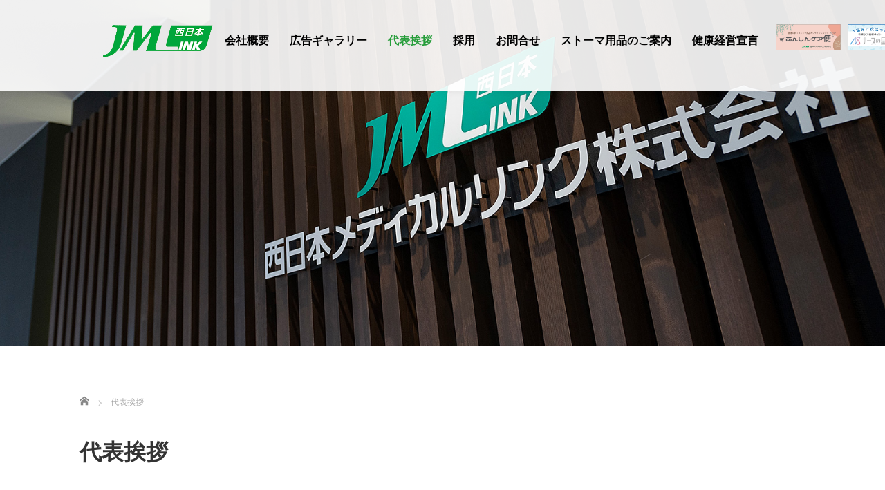

--- FILE ---
content_type: text/html; charset=UTF-8
request_url: https://www.jml-west.jp/message-2/
body_size: 16163
content:

<!DOCTYPE html>
<html dir="ltr" lang="ja"
	prefix="og: https://ogp.me/ns#" >
<head>
	<meta charset="UTF-8">
	<meta name="viewport" content="width=device-width, initial-scale=1.0">
	<meta http-equiv="X-UA-Compatible" content="IE=edge">

	
	<meta name="description" content="すべては、患者様のために西日本メディカルリンクは、大正7年の創業以来、2019年には創業101周年を迎え、「新たな100年」に向けてスタートを切りました。">
		<link rel="profile" href="https://gmpg.org/xfn/11">
	<link rel="pingback" href="https://www.jml-west.jp/xmlrpc.php">

		
		<!-- All in One SEO 4.3.2 - aioseo.com -->
		<title>代表挨拶 - 西日本メディカルリンク株式会社</title>
		<meta name="description" content="すべては、患者様のために 西日本メディカルリンクは、大正7年の創業以来、2019年には創業101周年を迎え、「" />
		<meta name="robots" content="max-image-preview:large" />
		<link rel="canonical" href="https://www.jml-west.jp/message-2/" />
		<meta name="generator" content="All in One SEO (AIOSEO) 4.3.2 " />
		<meta property="og:locale" content="ja_JP" />
		<meta property="og:site_name" content="西日本メディカルリンク株式会社 - 「すべては患者様のために」地域のお客様、メーカー様、社会から求められる会社へと進化し続けます" />
		<meta property="og:type" content="article" />
		<meta property="og:title" content="代表挨拶 - 西日本メディカルリンク株式会社" />
		<meta property="og:description" content="すべては、患者様のために 西日本メディカルリンクは、大正7年の創業以来、2019年には創業101周年を迎え、「" />
		<meta property="og:url" content="https://www.jml-west.jp/message-2/" />
		<meta property="og:image" content="https://www.jml-west.net/wp-content/uploads/2021/07/SEOlogo.png" />
		<meta property="og:image:secure_url" content="https://www.jml-west.net/wp-content/uploads/2021/07/SEOlogo.png" />
		<meta property="article:published_time" content="2021-05-28T07:42:22+00:00" />
		<meta property="article:modified_time" content="2025-04-23T00:04:10+00:00" />
		<meta name="twitter:card" content="summary" />
		<meta name="twitter:title" content="代表挨拶 - 西日本メディカルリンク株式会社" />
		<meta name="twitter:description" content="すべては、患者様のために 西日本メディカルリンクは、大正7年の創業以来、2019年には創業101周年を迎え、「" />
		<meta name="twitter:image" content="https://www.jml-west.net/wp-content/uploads/2021/07/SEOlogo.png" />
		<script type="application/ld+json" class="aioseo-schema">
			{"@context":"https:\/\/schema.org","@graph":[{"@type":"BreadcrumbList","@id":"https:\/\/www.jml-west.jp\/message-2\/#breadcrumblist","itemListElement":[{"@type":"ListItem","@id":"https:\/\/www.jml-west.jp\/#listItem","position":1,"item":{"@type":"WebPage","@id":"https:\/\/www.jml-west.jp\/","name":"\u30db\u30fc\u30e0","description":"\u897f\u65e5\u672c\u30e1\u30c7\u30a3\u30ab\u30eb\u30ea\u30f3\u30af\u682a\u5f0f\u4f1a\u793e \u533b\u7642\u6a5f\u5668\uff65\u798f\u7949\u7528\u5177\uff65\u75c5\u9662\u8a2d\u5099\u6a5f\u5668\u306e\u8ca9\u58f2\u300c\u3059\u3079\u3066\u306f\u60a3\u8005\u69d8\u306e\u305f\u3081\u306b\u3002\u300d","url":"https:\/\/www.jml-west.jp\/"},"nextItem":"https:\/\/www.jml-west.jp\/message-2\/#listItem"},{"@type":"ListItem","@id":"https:\/\/www.jml-west.jp\/message-2\/#listItem","position":2,"item":{"@type":"WebPage","@id":"https:\/\/www.jml-west.jp\/message-2\/","name":"\u4ee3\u8868\u6328\u62f6","description":"\u3059\u3079\u3066\u306f\u3001\u60a3\u8005\u69d8\u306e\u305f\u3081\u306b \u897f\u65e5\u672c\u30e1\u30c7\u30a3\u30ab\u30eb\u30ea\u30f3\u30af\u306f\u3001\u5927\u6b637\u5e74\u306e\u5275\u696d\u4ee5\u6765\u30012019\u5e74\u306b\u306f\u5275\u696d101\u5468\u5e74\u3092\u8fce\u3048\u3001\u300c","url":"https:\/\/www.jml-west.jp\/message-2\/"},"previousItem":"https:\/\/www.jml-west.jp\/#listItem"}]},{"@type":"Organization","@id":"https:\/\/www.jml-west.jp\/#organization","name":"\u897f\u65e5\u672c\u30e1\u30c7\u30a3\u30ab\u30eb\u30ea\u30f3\u30af\u682a\u5f0f\u4f1a\u793e","url":"https:\/\/www.jml-west.jp\/","logo":{"@type":"ImageObject","url":"https:\/\/www.jml-west.net\/wp-content\/uploads\/2021\/07\/SEOlogo.png","@id":"https:\/\/www.jml-west.jp\/#organizationLogo"},"image":{"@id":"https:\/\/www.jml-west.jp\/#organizationLogo"},"contactPoint":{"@type":"ContactPoint","telephone":"+81862418776","contactType":"Customer Support"}},{"@type":"WebPage","@id":"https:\/\/www.jml-west.jp\/message-2\/#webpage","url":"https:\/\/www.jml-west.jp\/message-2\/","name":"\u4ee3\u8868\u6328\u62f6 - \u897f\u65e5\u672c\u30e1\u30c7\u30a3\u30ab\u30eb\u30ea\u30f3\u30af\u682a\u5f0f\u4f1a\u793e","description":"\u3059\u3079\u3066\u306f\u3001\u60a3\u8005\u69d8\u306e\u305f\u3081\u306b \u897f\u65e5\u672c\u30e1\u30c7\u30a3\u30ab\u30eb\u30ea\u30f3\u30af\u306f\u3001\u5927\u6b637\u5e74\u306e\u5275\u696d\u4ee5\u6765\u30012019\u5e74\u306b\u306f\u5275\u696d101\u5468\u5e74\u3092\u8fce\u3048\u3001\u300c","inLanguage":"ja","isPartOf":{"@id":"https:\/\/www.jml-west.jp\/#website"},"breadcrumb":{"@id":"https:\/\/www.jml-west.jp\/message-2\/#breadcrumblist"},"datePublished":"2021-05-28T07:42:22+09:00","dateModified":"2025-04-23T00:04:10+09:00"},{"@type":"WebSite","@id":"https:\/\/www.jml-west.jp\/#website","url":"https:\/\/www.jml-west.jp\/","name":"\u897f\u65e5\u672c\u30e1\u30c7\u30a3\u30ab\u30eb\u30ea\u30f3\u30af\u682a\u5f0f\u4f1a\u793e","description":"\u300c\u3059\u3079\u3066\u306f\u60a3\u8005\u69d8\u306e\u305f\u3081\u306b\u300d\u5730\u57df\u306e\u304a\u5ba2\u69d8\u3001\u30e1\u30fc\u30ab\u30fc\u69d8\u3001\u793e\u4f1a\u304b\u3089\u6c42\u3081\u3089\u308c\u308b\u4f1a\u793e\u3078\u3068\u9032\u5316\u3057\u7d9a\u3051\u307e\u3059","inLanguage":"ja","publisher":{"@id":"https:\/\/www.jml-west.jp\/#organization"}}]}
		</script>
		<!-- All in One SEO -->

<link rel='dns-prefetch' href='//ajax.googleapis.com' />
<link rel='dns-prefetch' href='//webfonts.xserver.jp' />
<link rel="alternate" type="application/rss+xml" title="西日本メディカルリンク株式会社 &raquo; フィード" href="https://www.jml-west.jp/feed/" />
<link rel="alternate" type="application/rss+xml" title="西日本メディカルリンク株式会社 &raquo; コメントフィード" href="https://www.jml-west.jp/comments/feed/" />
<link rel="alternate" title="oEmbed (JSON)" type="application/json+oembed" href="https://www.jml-west.jp/wp-json/oembed/1.0/embed?url=https%3A%2F%2Fwww.jml-west.jp%2Fmessage-2%2F" />
<link rel="alternate" title="oEmbed (XML)" type="text/xml+oembed" href="https://www.jml-west.jp/wp-json/oembed/1.0/embed?url=https%3A%2F%2Fwww.jml-west.jp%2Fmessage-2%2F&#038;format=xml" />
		<!-- This site uses the Google Analytics by MonsterInsights plugin v8.12.1 - Using Analytics tracking - https://www.monsterinsights.com/ -->
		<!-- Note: MonsterInsights is not currently configured on this site. The site owner needs to authenticate with Google Analytics in the MonsterInsights settings panel. -->
					<!-- No UA code set -->
				<!-- / Google Analytics by MonsterInsights -->
		<link rel="preconnect" href="https://fonts.googleapis.com">
<link rel="preconnect" href="https://fonts.gstatic.com" crossorigin>
<link href="https://fonts.googleapis.com/css2?family=Noto+Sans+JP:wght@400;600" rel="stylesheet">
<style id='wp-img-auto-sizes-contain-inline-css' type='text/css'>
img:is([sizes=auto i],[sizes^="auto," i]){contain-intrinsic-size:3000px 1500px}
/*# sourceURL=wp-img-auto-sizes-contain-inline-css */
</style>
<style id='wp-emoji-styles-inline-css' type='text/css'>

	img.wp-smiley, img.emoji {
		display: inline !important;
		border: none !important;
		box-shadow: none !important;
		height: 1em !important;
		width: 1em !important;
		margin: 0 0.07em !important;
		vertical-align: -0.1em !important;
		background: none !important;
		padding: 0 !important;
	}
/*# sourceURL=wp-emoji-styles-inline-css */
</style>
<style id='wp-block-library-inline-css' type='text/css'>
:root{--wp-block-synced-color:#7a00df;--wp-block-synced-color--rgb:122,0,223;--wp-bound-block-color:var(--wp-block-synced-color);--wp-editor-canvas-background:#ddd;--wp-admin-theme-color:#007cba;--wp-admin-theme-color--rgb:0,124,186;--wp-admin-theme-color-darker-10:#006ba1;--wp-admin-theme-color-darker-10--rgb:0,107,160.5;--wp-admin-theme-color-darker-20:#005a87;--wp-admin-theme-color-darker-20--rgb:0,90,135;--wp-admin-border-width-focus:2px}@media (min-resolution:192dpi){:root{--wp-admin-border-width-focus:1.5px}}.wp-element-button{cursor:pointer}:root .has-very-light-gray-background-color{background-color:#eee}:root .has-very-dark-gray-background-color{background-color:#313131}:root .has-very-light-gray-color{color:#eee}:root .has-very-dark-gray-color{color:#313131}:root .has-vivid-green-cyan-to-vivid-cyan-blue-gradient-background{background:linear-gradient(135deg,#00d084,#0693e3)}:root .has-purple-crush-gradient-background{background:linear-gradient(135deg,#34e2e4,#4721fb 50%,#ab1dfe)}:root .has-hazy-dawn-gradient-background{background:linear-gradient(135deg,#faaca8,#dad0ec)}:root .has-subdued-olive-gradient-background{background:linear-gradient(135deg,#fafae1,#67a671)}:root .has-atomic-cream-gradient-background{background:linear-gradient(135deg,#fdd79a,#004a59)}:root .has-nightshade-gradient-background{background:linear-gradient(135deg,#330968,#31cdcf)}:root .has-midnight-gradient-background{background:linear-gradient(135deg,#020381,#2874fc)}:root{--wp--preset--font-size--normal:16px;--wp--preset--font-size--huge:42px}.has-regular-font-size{font-size:1em}.has-larger-font-size{font-size:2.625em}.has-normal-font-size{font-size:var(--wp--preset--font-size--normal)}.has-huge-font-size{font-size:var(--wp--preset--font-size--huge)}.has-text-align-center{text-align:center}.has-text-align-left{text-align:left}.has-text-align-right{text-align:right}.has-fit-text{white-space:nowrap!important}#end-resizable-editor-section{display:none}.aligncenter{clear:both}.items-justified-left{justify-content:flex-start}.items-justified-center{justify-content:center}.items-justified-right{justify-content:flex-end}.items-justified-space-between{justify-content:space-between}.screen-reader-text{border:0;clip-path:inset(50%);height:1px;margin:-1px;overflow:hidden;padding:0;position:absolute;width:1px;word-wrap:normal!important}.screen-reader-text:focus{background-color:#ddd;clip-path:none;color:#444;display:block;font-size:1em;height:auto;left:5px;line-height:normal;padding:15px 23px 14px;text-decoration:none;top:5px;width:auto;z-index:100000}html :where(.has-border-color){border-style:solid}html :where([style*=border-top-color]){border-top-style:solid}html :where([style*=border-right-color]){border-right-style:solid}html :where([style*=border-bottom-color]){border-bottom-style:solid}html :where([style*=border-left-color]){border-left-style:solid}html :where([style*=border-width]){border-style:solid}html :where([style*=border-top-width]){border-top-style:solid}html :where([style*=border-right-width]){border-right-style:solid}html :where([style*=border-bottom-width]){border-bottom-style:solid}html :where([style*=border-left-width]){border-left-style:solid}html :where(img[class*=wp-image-]){height:auto;max-width:100%}:where(figure){margin:0 0 1em}html :where(.is-position-sticky){--wp-admin--admin-bar--position-offset:var(--wp-admin--admin-bar--height,0px)}@media screen and (max-width:600px){html :where(.is-position-sticky){--wp-admin--admin-bar--position-offset:0px}}

/*# sourceURL=wp-block-library-inline-css */
</style><style id='global-styles-inline-css' type='text/css'>
:root{--wp--preset--aspect-ratio--square: 1;--wp--preset--aspect-ratio--4-3: 4/3;--wp--preset--aspect-ratio--3-4: 3/4;--wp--preset--aspect-ratio--3-2: 3/2;--wp--preset--aspect-ratio--2-3: 2/3;--wp--preset--aspect-ratio--16-9: 16/9;--wp--preset--aspect-ratio--9-16: 9/16;--wp--preset--color--black: #000000;--wp--preset--color--cyan-bluish-gray: #abb8c3;--wp--preset--color--white: #ffffff;--wp--preset--color--pale-pink: #f78da7;--wp--preset--color--vivid-red: #cf2e2e;--wp--preset--color--luminous-vivid-orange: #ff6900;--wp--preset--color--luminous-vivid-amber: #fcb900;--wp--preset--color--light-green-cyan: #7bdcb5;--wp--preset--color--vivid-green-cyan: #00d084;--wp--preset--color--pale-cyan-blue: #8ed1fc;--wp--preset--color--vivid-cyan-blue: #0693e3;--wp--preset--color--vivid-purple: #9b51e0;--wp--preset--gradient--vivid-cyan-blue-to-vivid-purple: linear-gradient(135deg,rgb(6,147,227) 0%,rgb(155,81,224) 100%);--wp--preset--gradient--light-green-cyan-to-vivid-green-cyan: linear-gradient(135deg,rgb(122,220,180) 0%,rgb(0,208,130) 100%);--wp--preset--gradient--luminous-vivid-amber-to-luminous-vivid-orange: linear-gradient(135deg,rgb(252,185,0) 0%,rgb(255,105,0) 100%);--wp--preset--gradient--luminous-vivid-orange-to-vivid-red: linear-gradient(135deg,rgb(255,105,0) 0%,rgb(207,46,46) 100%);--wp--preset--gradient--very-light-gray-to-cyan-bluish-gray: linear-gradient(135deg,rgb(238,238,238) 0%,rgb(169,184,195) 100%);--wp--preset--gradient--cool-to-warm-spectrum: linear-gradient(135deg,rgb(74,234,220) 0%,rgb(151,120,209) 20%,rgb(207,42,186) 40%,rgb(238,44,130) 60%,rgb(251,105,98) 80%,rgb(254,248,76) 100%);--wp--preset--gradient--blush-light-purple: linear-gradient(135deg,rgb(255,206,236) 0%,rgb(152,150,240) 100%);--wp--preset--gradient--blush-bordeaux: linear-gradient(135deg,rgb(254,205,165) 0%,rgb(254,45,45) 50%,rgb(107,0,62) 100%);--wp--preset--gradient--luminous-dusk: linear-gradient(135deg,rgb(255,203,112) 0%,rgb(199,81,192) 50%,rgb(65,88,208) 100%);--wp--preset--gradient--pale-ocean: linear-gradient(135deg,rgb(255,245,203) 0%,rgb(182,227,212) 50%,rgb(51,167,181) 100%);--wp--preset--gradient--electric-grass: linear-gradient(135deg,rgb(202,248,128) 0%,rgb(113,206,126) 100%);--wp--preset--gradient--midnight: linear-gradient(135deg,rgb(2,3,129) 0%,rgb(40,116,252) 100%);--wp--preset--font-size--small: 13px;--wp--preset--font-size--medium: 20px;--wp--preset--font-size--large: 36px;--wp--preset--font-size--x-large: 42px;--wp--preset--spacing--20: 0.44rem;--wp--preset--spacing--30: 0.67rem;--wp--preset--spacing--40: 1rem;--wp--preset--spacing--50: 1.5rem;--wp--preset--spacing--60: 2.25rem;--wp--preset--spacing--70: 3.38rem;--wp--preset--spacing--80: 5.06rem;--wp--preset--shadow--natural: 6px 6px 9px rgba(0, 0, 0, 0.2);--wp--preset--shadow--deep: 12px 12px 50px rgba(0, 0, 0, 0.4);--wp--preset--shadow--sharp: 6px 6px 0px rgba(0, 0, 0, 0.2);--wp--preset--shadow--outlined: 6px 6px 0px -3px rgb(255, 255, 255), 6px 6px rgb(0, 0, 0);--wp--preset--shadow--crisp: 6px 6px 0px rgb(0, 0, 0);}:where(.is-layout-flex){gap: 0.5em;}:where(.is-layout-grid){gap: 0.5em;}body .is-layout-flex{display: flex;}.is-layout-flex{flex-wrap: wrap;align-items: center;}.is-layout-flex > :is(*, div){margin: 0;}body .is-layout-grid{display: grid;}.is-layout-grid > :is(*, div){margin: 0;}:where(.wp-block-columns.is-layout-flex){gap: 2em;}:where(.wp-block-columns.is-layout-grid){gap: 2em;}:where(.wp-block-post-template.is-layout-flex){gap: 1.25em;}:where(.wp-block-post-template.is-layout-grid){gap: 1.25em;}.has-black-color{color: var(--wp--preset--color--black) !important;}.has-cyan-bluish-gray-color{color: var(--wp--preset--color--cyan-bluish-gray) !important;}.has-white-color{color: var(--wp--preset--color--white) !important;}.has-pale-pink-color{color: var(--wp--preset--color--pale-pink) !important;}.has-vivid-red-color{color: var(--wp--preset--color--vivid-red) !important;}.has-luminous-vivid-orange-color{color: var(--wp--preset--color--luminous-vivid-orange) !important;}.has-luminous-vivid-amber-color{color: var(--wp--preset--color--luminous-vivid-amber) !important;}.has-light-green-cyan-color{color: var(--wp--preset--color--light-green-cyan) !important;}.has-vivid-green-cyan-color{color: var(--wp--preset--color--vivid-green-cyan) !important;}.has-pale-cyan-blue-color{color: var(--wp--preset--color--pale-cyan-blue) !important;}.has-vivid-cyan-blue-color{color: var(--wp--preset--color--vivid-cyan-blue) !important;}.has-vivid-purple-color{color: var(--wp--preset--color--vivid-purple) !important;}.has-black-background-color{background-color: var(--wp--preset--color--black) !important;}.has-cyan-bluish-gray-background-color{background-color: var(--wp--preset--color--cyan-bluish-gray) !important;}.has-white-background-color{background-color: var(--wp--preset--color--white) !important;}.has-pale-pink-background-color{background-color: var(--wp--preset--color--pale-pink) !important;}.has-vivid-red-background-color{background-color: var(--wp--preset--color--vivid-red) !important;}.has-luminous-vivid-orange-background-color{background-color: var(--wp--preset--color--luminous-vivid-orange) !important;}.has-luminous-vivid-amber-background-color{background-color: var(--wp--preset--color--luminous-vivid-amber) !important;}.has-light-green-cyan-background-color{background-color: var(--wp--preset--color--light-green-cyan) !important;}.has-vivid-green-cyan-background-color{background-color: var(--wp--preset--color--vivid-green-cyan) !important;}.has-pale-cyan-blue-background-color{background-color: var(--wp--preset--color--pale-cyan-blue) !important;}.has-vivid-cyan-blue-background-color{background-color: var(--wp--preset--color--vivid-cyan-blue) !important;}.has-vivid-purple-background-color{background-color: var(--wp--preset--color--vivid-purple) !important;}.has-black-border-color{border-color: var(--wp--preset--color--black) !important;}.has-cyan-bluish-gray-border-color{border-color: var(--wp--preset--color--cyan-bluish-gray) !important;}.has-white-border-color{border-color: var(--wp--preset--color--white) !important;}.has-pale-pink-border-color{border-color: var(--wp--preset--color--pale-pink) !important;}.has-vivid-red-border-color{border-color: var(--wp--preset--color--vivid-red) !important;}.has-luminous-vivid-orange-border-color{border-color: var(--wp--preset--color--luminous-vivid-orange) !important;}.has-luminous-vivid-amber-border-color{border-color: var(--wp--preset--color--luminous-vivid-amber) !important;}.has-light-green-cyan-border-color{border-color: var(--wp--preset--color--light-green-cyan) !important;}.has-vivid-green-cyan-border-color{border-color: var(--wp--preset--color--vivid-green-cyan) !important;}.has-pale-cyan-blue-border-color{border-color: var(--wp--preset--color--pale-cyan-blue) !important;}.has-vivid-cyan-blue-border-color{border-color: var(--wp--preset--color--vivid-cyan-blue) !important;}.has-vivid-purple-border-color{border-color: var(--wp--preset--color--vivid-purple) !important;}.has-vivid-cyan-blue-to-vivid-purple-gradient-background{background: var(--wp--preset--gradient--vivid-cyan-blue-to-vivid-purple) !important;}.has-light-green-cyan-to-vivid-green-cyan-gradient-background{background: var(--wp--preset--gradient--light-green-cyan-to-vivid-green-cyan) !important;}.has-luminous-vivid-amber-to-luminous-vivid-orange-gradient-background{background: var(--wp--preset--gradient--luminous-vivid-amber-to-luminous-vivid-orange) !important;}.has-luminous-vivid-orange-to-vivid-red-gradient-background{background: var(--wp--preset--gradient--luminous-vivid-orange-to-vivid-red) !important;}.has-very-light-gray-to-cyan-bluish-gray-gradient-background{background: var(--wp--preset--gradient--very-light-gray-to-cyan-bluish-gray) !important;}.has-cool-to-warm-spectrum-gradient-background{background: var(--wp--preset--gradient--cool-to-warm-spectrum) !important;}.has-blush-light-purple-gradient-background{background: var(--wp--preset--gradient--blush-light-purple) !important;}.has-blush-bordeaux-gradient-background{background: var(--wp--preset--gradient--blush-bordeaux) !important;}.has-luminous-dusk-gradient-background{background: var(--wp--preset--gradient--luminous-dusk) !important;}.has-pale-ocean-gradient-background{background: var(--wp--preset--gradient--pale-ocean) !important;}.has-electric-grass-gradient-background{background: var(--wp--preset--gradient--electric-grass) !important;}.has-midnight-gradient-background{background: var(--wp--preset--gradient--midnight) !important;}.has-small-font-size{font-size: var(--wp--preset--font-size--small) !important;}.has-medium-font-size{font-size: var(--wp--preset--font-size--medium) !important;}.has-large-font-size{font-size: var(--wp--preset--font-size--large) !important;}.has-x-large-font-size{font-size: var(--wp--preset--font-size--x-large) !important;}
:where(.wp-block-columns.is-layout-flex){gap: 2em;}:where(.wp-block-columns.is-layout-grid){gap: 2em;}
/*# sourceURL=global-styles-inline-css */
</style>
<style id='core-block-supports-inline-css' type='text/css'>
.wp-container-core-columns-is-layout-9d6595d7{flex-wrap:nowrap;}
/*# sourceURL=core-block-supports-inline-css */
</style>

<style id='classic-theme-styles-inline-css' type='text/css'>
/*! This file is auto-generated */
.wp-block-button__link{color:#fff;background-color:#32373c;border-radius:9999px;box-shadow:none;text-decoration:none;padding:calc(.667em + 2px) calc(1.333em + 2px);font-size:1.125em}.wp-block-file__button{background:#32373c;color:#fff;text-decoration:none}
/*# sourceURL=/wp-includes/css/classic-themes.min.css */
</style>
<link rel='stylesheet' id='tcd-contact-form-css' href='https://www.jml-west.jp/wp-content/plugins/tcd-workflow/tcd-contact-admin.css?ver=6.9' type='text/css' media='all' />
<link rel='stylesheet' id='snow-monkey-editor-css' href='https://www.jml-west.jp/wp-content/plugins/snow-monkey-editor/dist/css/app.css?ver=1678330289' type='text/css' media='all' />
<link rel='stylesheet' id='_tk-bootstrap-wp-css' href='https://www.jml-west.jp/wp-content/themes/agent_tcd033/includes/css/bootstrap-wp.css?ver=6.9' type='text/css' media='all' />
<link rel='stylesheet' id='_tk-bootstrap-css' href='https://www.jml-west.jp/wp-content/themes/agent_tcd033/includes/resources/bootstrap/css/bootstrap.min.css?ver=6.9' type='text/css' media='all' />
<link rel='stylesheet' id='_tk-font-awesome-css' href='https://www.jml-west.jp/wp-content/themes/agent_tcd033/includes/css/font-awesome.min.css?ver=4.1.0' type='text/css' media='all' />
<link rel='stylesheet' id='sns-button-css' href='https://www.jml-west.jp/wp-content/themes/agent_tcd033/sns-botton.css?ver=4.1' type='text/css' media='all' />
<link rel='stylesheet' id='tablepress-default-css' href='https://www.jml-west.jp/wp-content/tablepress-combined.min.css?ver=4' type='text/css' media='all' />
<link rel='stylesheet' id='mimetypes-link-icons-css' href='https://www.jml-west.jp/wp-content/plugins/mimetypes-link-icons/css/style.php?cssvars=bXRsaV9oZWlnaHQ9MTYmbXRsaV9pbWFnZV90eXBlPXBuZyZtdGxpX2xlZnRvcnJpZ2h0PWxlZnQmYWN0aXZlX3R5cGVzPXBkZg%3D&#038;ver=3.0' type='text/css' media='all' />
<link rel='stylesheet' id='wp-block-image-css' href='https://www.jml-west.jp/wp-includes/blocks/image/style.min.css?ver=6.9' type='text/css' media='all' />
<link rel='stylesheet' id='wp-block-columns-css' href='https://www.jml-west.jp/wp-includes/blocks/columns/style.min.css?ver=6.9' type='text/css' media='all' />
<link rel='stylesheet' id='wp-block-heading-css' href='https://www.jml-west.jp/wp-includes/blocks/heading/style.min.css?ver=6.9' type='text/css' media='all' />
<link rel='stylesheet' id='wp-block-paragraph-css' href='https://www.jml-west.jp/wp-includes/blocks/paragraph/style.min.css?ver=6.9' type='text/css' media='all' />
<style>:root {
  --tcd-font-type1: Arial,"Hiragino Sans","Yu Gothic Medium","Meiryo",sans-serif;
  --tcd-font-type2: "Times New Roman",Times,"Yu Mincho","游明朝","游明朝体","Hiragino Mincho Pro",serif;
  --tcd-font-type3: Palatino,"Yu Kyokasho","游教科書体","UD デジタル 教科書体 N","游明朝","游明朝体","Hiragino Mincho Pro","Meiryo",serif;
  --tcd-font-type-logo: "Noto Sans JP",sans-serif;
}</style>
<script type="text/javascript" src="https://ajax.googleapis.com/ajax/libs/jquery/1.11.3/jquery.min.js?ver=6.9" id="jquery-js"></script>
<script type="text/javascript" src="//webfonts.xserver.jp/js/xserver.js?ver=1.2.4" id="typesquare_std-js"></script>
<script type="text/javascript" src="https://www.jml-west.jp/wp-content/plugins/tcd-workflow/angular.js?ver=6.9" id="angular-js"></script>
<script type="text/javascript" src="https://www.jml-west.jp/wp-content/themes/agent_tcd033/includes/resources/bootstrap/js/bootstrap.js?ver=6.9" id="_tk-bootstrapjs-js"></script>
<script type="text/javascript" src="https://www.jml-west.jp/wp-content/themes/agent_tcd033/includes/js/bootstrap-wp.js?ver=6.9" id="_tk-bootstrapwp-js"></script>
<link rel="https://api.w.org/" href="https://www.jml-west.jp/wp-json/" /><link rel="alternate" title="JSON" type="application/json" href="https://www.jml-west.jp/wp-json/wp/v2/pages/391" /><link rel='shortlink' href='https://www.jml-west.jp/?p=391' />
<style type="text/css"></style>	<style type="text/css">
			.site-title a,
		.site-description {
			color: #28963b;
		}
		</style>
	<link rel="icon" href="https://www.jml-west.jp/wp-content/uploads/2021/07/cropped-fab-32x32.png" sizes="32x32" />
<link rel="icon" href="https://www.jml-west.jp/wp-content/uploads/2021/07/cropped-fab-192x192.png" sizes="192x192" />
<link rel="apple-touch-icon" href="https://www.jml-west.jp/wp-content/uploads/2021/07/cropped-fab-180x180.png" />
<meta name="msapplication-TileImage" content="https://www.jml-west.jp/wp-content/uploads/2021/07/cropped-fab-270x270.png" />
		<style type="text/css" id="wp-custom-css">
			div.wpforms-container-full .wpforms-form button[type=submit] {     color: white !important;     background: #ee7948 !important;     border-color: #ee7948 !important;     border-radius:5px;
}

div.wpforms-container-full .wpforms-form .wpforms-submit-container {
    text-align: center !important;
}

.page-id-823 .wpcf7, .page-id-1085 .wpcf7 {
	background-color: inherit;
	border: none;
}

#order-form-jml {
	width: 980px;
}

.entry-content #order-form-jml p {
  color: #000;
	font-size: 16px;
}

#order-form-jml table#main-table {
	width: 100%;
	border-collapse: collapse;
	border-spacing: 0;
}

#order-form-jml table#main-table tr {
	border-bottom: 1px solid #a0a0a0;
}

#order-form-jml table#main-table th {
	vertical-align: baseline;
	padding: 2em 0;
	width: 300px;
	text-align: left;
	font-size: 18px;
	font-weight: bold;
	line-height: 36px;
	background: inherit;
	border: none;
	color: #000;
}

#order-form-jml table#main-table td {
	border: none;	
	color: #000;
	font-size: 16px;
}

#order-form-jml table#main-table  td span.label-item {
	display: inline-block;
	width: 32px;
	font-weight: bold;
}

#order-form-jml table#main-table  td span.label-item-wide {
	display: inline-block;
	width: 72px;
	font-weight: bold;
	font-size: 16px;
	color: #000;
}

#order-form-jml .input-item {
  padding: 20px 15px;
  border: 1px solid #cccccc;
  background: #ffffff;
  margin: 1em;
	font-size: 16px;	
}

#order-form-jml .required {
	display: inline-block;
  margin-left: 0.5em;
  background-color: #d60603;
  color: #FFF;
  line-height: 1.8em;
  font-size: 12px;
  vertical-align: middle;
  padding: 0 1em;
}

#order-form-jml .your-name {
	width: 240px;
}

#order-form-jml .your-ruby {
	width: 240px;
}

#order-form-jml .your-tel {
	width: 120px;
}

#order-form-jml .zip-item{
	width: 150px;
}

/*
#order-form-jml #zip {
	height: 0;
	padding: 0;
	border: none;	
}
#order-form-jml .wpcf7-form-control-wrap.zip {
	line-height: 0;
}
*/

#order-form-jml #pref ,#order-form-jml #pref2 {
	width: 300px;
}

#order-form-jml #city ,#order-form-jml #city-other,#order-form-jml #city2 ,#order-form-jml #city-other2 {
	width: 530px;
}

#order-form-jml table.request-table {
	width: 100%;
	border-collapse: collapse;
	border-spacing: 0;
	border: 1px solid #e7e4e4;
	margin: 0;
}

#order-form-jml table#main-table table.request-table tr {
	border-bottom: 1px solid #a0a0a0;
}

#order-form-jml table#main-table table.request-table tr {
	width: 120px;
	text-align: center;
}

#order-form-jml table#main-table table.request-table th {
  text-align: center;
  padding: 0;
  border: 1px solid #e7e4e4;
	background-color: #d68319;
	color: #FFF;
	width: 120px;
	vertical-align: middle;
}

#order-form-jml table#main-table table.request-table tr td {
  text-align: center;
  padding: 0;
  border: 1px solid #e7e4e4;
	background-color: #d68319;
	color: #FFF;
	width: calc(100% - 200px);
	font-weight: bold;
}

#order-form-jml table#main-table table.request-table tr td input {
	border:none;	
	padding: 1.2em 1em;
	color: #000;
	font-weight: normal;
}

#order-form-jml table#main-table table.request-table tr td:nth-child(3) {
  width: 63%;
	background-color: inherit;	
	color: #000;
}

#order-form-jml table#main-table table.request-table tr td:last-child {
	background-color: inherit;	
	color: #000;
	font-weight: normal;
}

#order-form-jml .your-name-req-wrqpper {
  padding-left: 40px;	
}

#order-form-jml .time-area {
	background-color: #eee;
	padding: 10px;
	width: 300px;
	font-weight: bold;
}

#order-form-jml .wpcf7-list-item-label {
  font-size: 16px;
	font-weight: normal;
}

#order-form-jml .script-area {
 height: 0;
}

.entry-content #order-form-jml .notes{
	color: red;
	font-weight: normal;
	font-size: 16px;
	padding-bottom: 10px;
}

.wpcf7 .confirm-form-jml input {
	border: none;
}

.wpcf7 .confirm-form-jml input:focus {
	border: none;
}

.hidden-jml {
	visibility: hidden;
	display: block;
	height: 0;
}

.wpcf7 #order-form-jml input.wpcf7-previous {
  position: relative;
  display: block;
  width: 225px;
  height: 48px;
  margin: 30px auto 0;
  background-color: #333333;
  cursor: pointer;
  border: none !important;
  color: #fff;
  text-align: center;
  text-decoration: none;
  font-size: 14px;
  line-height: 1.5;
  outline: none;
  -webkit-transition: all .3s;
  transition: all .3s;
}

#order-form-jml .button-area {
	display:-webkit-box;
  display:-ms-flexbox;
  display:flex;
	-ms-flex-wrap: wrap;
  flex-wrap: wrap;
	-webkit-box-pack: center;
	-ms-flex-pack: center;
	justify-content: center;
}

#order-form-jml select {
	width: 100%;
  padding: 1.2em 1em;
	border: none;
  background-color: inherit;
  line-height: 1.2;
}

/*--------------------------------
　★スマホ用スタイル★
---------------------------------*/
@media screen and (max-width:599px){
.page-id-823 .wpcf7 form,.page-id-1085 .wpcf7 form {
  margin: 0;
}	
	
#order-form-jml {
	width: 100%;
}	

.entry-content #order-form-jml p {
  margin: 0 auto;
}	
	
#order-form-jml table#main-table {
	width: 100%;
	table-layout: fixed;
	word-break: break-all;
	word-wrap: break-all;
}
	
#order-form-jml table#main-table th, #order-form-jml table#main-table td {
	display: block;
}

#order-form-jml table#main-table th {
  padding: 20px 0 0;
  width: 100%;
}

#order-form-jml table#main-table td {
	padding: 0 0 30px;
  width: 100%;
}

#order-form-jml .input-item {
  margin: 0;
}	
	
#order-form-jml .your-name {
  width: 100%;
}	

#order-form-jml .your-ruby {
  width: 100%;
}

#order-form-jml .your-tel {
	width: 100px;
}

#order-form-jml .zip-item{
	width: 100px;
	margin: 10px 0;
}	

#order-form-jml #pref ,#order-form-jml #pref2 {
	width: 300px;
}

#order-form-jml #city ,#order-form-jml #city-other,#order-form-jml #city2 ,#order-form-jml #city-other2 {
	width: 100%;
}

#order-form-jml table#main-table table.request-table th {
  width: 100%;
}
	
#order-form-jml table#main-table table.request-table tr td {
  width: 100%;
}	

#order-form-jml table#main-table table.request-table tr td:nth-child(3) {
  width: 100%;
}	

#order-form-jml .input-item {
  padding: 10px;
}	

#order-form-jml .pc {
	display: none;
}
	
	#order-form-jml table#main-table table.request-table tr td:last-child {
	min-height: 36px;
}
	
.wpcf7 #order-form-jml input.wpcf7-previous {
  width: 125px;
}
.wpcf7 #order-form-jml input.wpcf7-submit {
  width: 125px;
}
		
}

/*--------------------------------
　メニュー
---------------------------------*/
@media (min-width: 1200px){
.navbar-header {
    width: 1400px;
}
}

/*---------------------------------------
　ストーマ用品のご案内 画像サイズを揃える
---------------------------------------*/
.page-id-827 .entry-content img.size-large, .page-id-827 .entry-content .wp-post-image, .page-id-827 .entry-content img {
  height: 250px;
  object-fit: cover;
}

@media screen and (max-width: 991px) {
.page-id-827 .entry-content img.size-large, .page-id-827 .entry-content .wp-post-image, .page-id-827 .entry-content img {
  height: 94px;
}
}

@media screen and (max-width: 599px) {
.page-id-827 .entry-content img.size-large, .page-id-827 .entry-content .wp-post-image, .page-id-827 .entry-content img {
  height: auto;
}
}


/*---------------------------------------
　メニューの看護ケア情報サイトをバナーとして表示
---------------------------------------*/
.navbar-default .navbar-nav > li#menu-item-2631 a{
background-image: url("https://www.jml-west.jp/wp-content/uploads/2024/04/nurse-star_new_W700xH280.png") !important;
	width: 94px;
  height: 45px;
	background-size: contain !important;
  background-repeat: no-repeat !important;
  background-position-y: 0px !important;
	display:inline-block;
	color:transparent;
	margin-top: 35px;
	margin-left: 10px;
}

.menu-item.menu-item-2631 a:hover {
	color:transparent !important;
}

@media screen and (max-width: 1199px) {
.navbar-nav > li.menu-item-2631 a{
background-image: url("https://www.jml-west.jp/wp-content/uploads/2024/04/nurse-star_new_W700xH280.png") !important;
  width: auto;
	height: 60px;
	background-size: contain;
	background-repeat: no-repeat;
	background-position-x: 10px;
	color:transparent;
}
}
/*---------------------------------------
　メニューの在宅医療サイトをバナーとして表示
---------------------------------------*/
.navbar-default .navbar-nav > li#menu-item-3828 a{
background-image: url("https://www.jml-west.jp/wp-content/uploads/2025/08/jml_anshin_waku.jpg") !important;
  width: 94px;
  height: 45px;
  background-size: contain !important;
  background-repeat: no-repeat !important;
  background-position-y: 0px !important;
	display:inline-block;
	color:transparent;
	margin-top: 35px;
	margin-left: 10px;
}

.menu-item.menu-item-3828 a:hover {
	color:transparent !important;
}

@media screen and (max-width: 1199px) {
.navbar-nav > li.menu-item-3828 a{
background-image: url("https://www.jml-west.jp/wp-content/uploads/2025/08/jml_anshin_waku.jpg") !important;
  width: auto;
	height: 60px;
	background-size: contain;
	background-repeat: no-repeat;
	background-position-x: 10px;
	color:transparent;
}
}

/*---------------------------------------
　フローティングバナー非表示
---------------------------------------*/
body.page-id-374 .buttonizer {
  display: none !important;
}

body.page-id-9 .buttonizer {
  display: none !important;
}

body.page-id-101 .buttonizer {
  display: none !important;
}

body.page-id-391 .buttonizer {
  display: none !important;
}

body.page-id-2737 .buttonizer {
  display: none !important;
}

body.page-id-60 .buttonizer {
  display: none !important;
}

body.page-id-67 .buttonizer {
  display: none !important;
}		</style>
			<link rel="stylesheet" href="https://www.jml-west.jp/wp-content/themes/agent_tcd033/style.css?ver=4.1" type="text/css" />

	
	<script type="text/javascript" src="https://www.jml-west.jp/wp-content/themes/agent_tcd033/parallax.js"></script>
	<link rel="stylesheet" href="https://maxcdn.bootstrapcdn.com/font-awesome/4.4.0/css/font-awesome.min.css">
	<link rel="stylesheet" href="https://www.jml-west.jp/wp-content/themes/agent_tcd033/agent.css?ver=?ver=4.11" type="text/css" />
<link rel="stylesheet" href="https://www.jml-west.jp/wp-content/themes/agent_tcd033/css/design-plus.css?ver=?ver=4.11">

		<script type="text/javascript" src="https://www.jml-west.jp/wp-content/themes/agent_tcd033/js/jscript.js"></script>
	<script src="https://www.jml-west.jp/wp-content/themes/agent_tcd033/js/comment.js?ver=?ver=4.11"></script>
	<link rel="stylesheet" href="https://www.jml-west.jp/wp-content/themes/agent_tcd033/comment-style.css" type="text/css" />

	<link rel="stylesheet" media="screen and (max-width:770px)" href="https://www.jml-west.jp/wp-content/themes/agent_tcd033/footer-bar/footer-bar.css?ver=?ver=4.11">

	
	<style type="text/css">
			</style>

	<style type="text/css">
	body, input, textarea {
  font-family: var(--tcd-font-type1) !important;
}

.headline, .headline2, .section h1, .recruit-splash h1, .section h2,.section-two-h3, .section3-h5,.section h2.recruit-splash-h2,.serif {
  font-family: var(--tcd-font-type2) !important;
}

.rich_font_logo { font-size:32px;  var(--tcd-font-type-logo); font-weight: bold !important; color: #000 !important; transition: color 0.3s ease;}


@media only screen and (max-width: 767px) {
.rich_font_logo { font-size:20px; }
}

.rich_font_logo:hover { color: #269D3A !important;}
		#logo_image { top:0px; left:0px; }
		body { font-size:16px; }
	.menu-item a:hover {color: #269D3A !important;}
	.title a:hover, .entry-meta a:hover, .post_category a:hover, .widget a:hover, .categories-wrap a:hover {color: #269D3A!important;}
	.dropdown-menu {
	  background-color:#269D3A;
	}
	.dropdown-menu .menu-item:hover *{
	  background:#15501F!important;
	}
	.link-button-azure_top, .link-button-azure_btm{
	  background-color:#269D3A!important;
	}
	.next-button:after { border-left-color:269D3A!important; border-bottom-color:269D3A!important; }
	.next-button:hover, .next-button:hover:after {border-color:15501F!important;}
	.link-button-azure_top:hover, .link-button-azure_btm:hover {
	  background:#15501F!important;
	}
	.read-more:hover, .archives_btn:hover, .prev_link a:hover, .next_link a:hover, #submit_comment:hover, .form_table .btn-primary, .form_table td.form_title  { background:#269D3A!important; }

	.entry-content a:not(.q_button), .custom-html-widget a{ color: #3FA5F5; }
	.entry-content a:hover:not(.q_button), .custom-html-widget a:hover{ color: #2C73AB !important; text-decoration: none !important; }

  @media only screen and (min-width: 767px) {
    .navbar-nav > .current-menu-item > a{color: #269D3A !important;}
  }
  
  @media only screen and (max-width: 767px) {
    .current-menu-item *{color: #269D3A !important;}
    .menu-item.active a {
      color:black;
    }
  }

			p { word-wrap:break-word; }
	
	
	
			#agent-header-outer{ position: fixed;}
		#agent-header-outer {
			box-shadow: 0 0 10px 1px rgba(0, 0, 0, 0.08);
		}
		.navbar-collapse.collapse.in{ margin-top:0; }
		.mobile_nav_wapper{ position:fixed; top:90px; }
	

							.form_table td.form_title{ background: #269D3A; }
		.form_table .btn-primary{ background: #269D3A; }
		.form_table .btn-primary:hover{ background: #15501F; }
	
	</style>
<!-- Global site tag (gtag.js) - Google Analytics -->
<script async src="https://www.googletagmanager.com/gtag/js?id=G-J5MYDQ01FD"></script>
<script>
  window.dataLayer = window.dataLayer || [];
  function gtag(){dataLayer.push(arguments);}
  gtag('js', new Date());

  gtag('config', 'G-J5MYDQ01FD');
</script>

<!-- Global site tag (gtag.js) - Google Analytics -->
<script async src="https://www.googletagmanager.com/gtag/js?id=UA-214151111-2"></script>
<script>
  window.dataLayer = window.dataLayer || [];
  function gtag(){dataLayer.push(arguments);}
  gtag('js', new Date());

  gtag('config', 'UA-214151111-2');
</script>

</head>

<body class="wp-singular page-template page-template-page-nosidebar page-template-page-nosidebar-php page page-id-391 wp-embed-responsive wp-theme-agent_tcd033 group-blog fix_top">
	
	<div id="verytop"></div>
	<div id="agent-header-outer">
			<div class="container hidden-xs hidden-sm hidden-md">
				<div class="row">
					<div class="logo-wrap col-xs-20">
					  <!-- logo -->
					  <div id='logo_image'>
<h1 id="logo"><a href="https://www.jml-west.jp/" title="西日本メディカルリンク株式会社" data-label="西日本メディカルリンク株式会社"><img class="h_logo" src="https://www.jml-west.jp/wp-content/uploads/tcd-w/logo.png?1768945980" alt="西日本メディカルリンク株式会社" title="西日本メディカルリンク株式会社" /></a></h1>
</div>
				</div>
					<div class="col-xs-100 col-md-100 col-lg-80 agent-header-menu romaji">
	          <div class="navbar navbar-default">
	            <div class="navbar-header">
	              <button type="button" class="navbar-toggle" data-toggle="collapse" data-target=".nav_toggle">
	                <span class="sr-only">Toggle navigation </span>
	                <span class="icon-bar"></span>
	                <span class="icon-bar"></span>
	                <span class="icon-bar"></span>
	              </button>
								<div class="collapse navbar-collapse nav_toggle"><ul id="main-menu" class="nav navbar-nav"><li id="menu-item-104" class="menu-item menu-item-type-post_type menu-item-object-page menu-item-has-children dropdown menu-item-104"><a href="https://www.jml-west.jp/company/" class="dropdown-toggle" data-toggle="dropdown">会社概要</a>
<ul class="dropdown-menu depth_0">
	<li id="menu-item-236" class="menu-item menu-item-type-post_type menu-item-object-page menu-item-236"><a href="https://www.jml-west.jp/business/">事業案内</a></li>
	<li id="menu-item-160" class="menu-item menu-item-type-post_type menu-item-object-page menu-item-160"><a href="https://www.jml-west.jp/company/access/">事業所一覧</a></li>
	<li id="menu-item-647" class="menu-item menu-item-type-post_type menu-item-object-page menu-item-647"><a href="https://www.jml-west.jp/permission/">許可証一覧</a></li>
	<li id="menu-item-2606" class="menu-item menu-item-type-post_type menu-item-object-page menu-item-2606"><a href="https://www.jml-west.jp/materials/">会社案内(PDF)</a></li>
</ul>
</li>
<li id="menu-item-1886" class="menu-item menu-item-type-post_type menu-item-object-page menu-item-1886"><a href="https://www.jml-west.jp/cmgallery/">広告ギャラリー</a></li>
<li id="menu-item-393" class="menu-item menu-item-type-post_type menu-item-object-page current-menu-item page_item page-item-391 current_page_item active menu-item-393"><a href="https://www.jml-west.jp/message-2/">代表挨拶</a></li>
<li id="menu-item-2462" class="menu-item menu-item-type-post_type menu-item-object-page menu-item-has-children dropdown menu-item-2462"><a href="https://www.jml-west.jp/recruit/" class="dropdown-toggle" data-toggle="dropdown">採用</a>
<ul class="dropdown-menu depth_0">
	<li id="menu-item-2041" class="menu-item menu-item-type-custom menu-item-object-custom menu-item-2041"><a href="https://jml-west.jp/new-graduate/">新卒採用</a></li>
	<li id="menu-item-3787" class="menu-item menu-item-type-post_type menu-item-object-page menu-item-3787"><a href="https://www.jml-west.jp/r02-2-2/">キャリア採用</a></li>
</ul>
</li>
<li id="menu-item-69" class="menu-item menu-item-type-post_type menu-item-object-page menu-item-69"><a href="https://www.jml-west.jp/contact/">お問合せ</a></li>
<li id="menu-item-2860" class="menu-item menu-item-type-post_type menu-item-object-page menu-item-2860"><a href="https://www.jml-west.jp/hhc-callcenter/">ストーマ用品のご案内</a></li>
<li id="menu-item-1883" class="menu-item menu-item-type-post_type menu-item-object-page menu-item-1883"><a href="https://www.jml-west.jp/kenko-keiei/">健康経営宣言</a></li>
<li id="menu-item-3828" class="menu-item menu-item-type-custom menu-item-object-custom menu-item-3828"><a target="_blank" href="https://hhc-j.shop-pro.jp/">在宅医療</a></li>
<li id="menu-item-2631" class="menu-item menu-item-type-custom menu-item-object-custom menu-item-2631"><a target="_blank" href="https://www.nurse-star.jp/">看護ケア情報サイト</a></li>
</ul></div>							</div>
						</div>
					</div>
									</div>
			</div>
			<div class="container hidden-lg">
	      <div class="row">
	        <div class="site-navigation-inner col-xs-120">
	          <div class="navbar navbar-default" style="margin-bottom:0px">
	            <div class="navbar-header">
	              <button type="button" class="navbar-toggle" data-toggle="collapse" data-target=".nav_toggle" style='z-index:3000'>
	                <span class="sr-only">Toggle navigation </span>
	                <span class="icon-bar"></span>
	                <span class="icon-bar"></span>
	                <span class="icon-bar"></span>
	              </button>

	              <div id="logo-area">
	                <div id='logo_image'>
<h1 id="logo"><a href="https://www.jml-west.jp/" title="西日本メディカルリンク株式会社" data-label="西日本メディカルリンク株式会社"><img class="h_logo" src="https://www.jml-west.jp/wp-content/uploads/tcd-w/logo.png?1768945980" alt="西日本メディカルリンク株式会社" title="西日本メディカルリンク株式会社" /></a></h1>
</div>
	              </div>

	            </div>

	          </div><!-- .navbar -->
	        </div>
	      </div>
			</div>
	</div>
	            <!-- The WordPress Menu goes here -->
	            <div class="hidden-lg mobile_nav_wapper">
								<div class="collapse navbar-collapse nav_toggle"><ul id="main-menu" class="nav navbar-nav pt0"><li class="menu-item menu-item-type-post_type menu-item-object-page menu-item-has-children dropdown menu-item-104"><a href="https://www.jml-west.jp/company/" class="dropdown-toggle" data-toggle="dropdown">会社概要</a>
<ul class="dropdown-menu depth_0">
	<li class="menu-item menu-item-type-post_type menu-item-object-page menu-item-236"><a href="https://www.jml-west.jp/business/">事業案内</a></li>
	<li class="menu-item menu-item-type-post_type menu-item-object-page menu-item-160"><a href="https://www.jml-west.jp/company/access/">事業所一覧</a></li>
	<li class="menu-item menu-item-type-post_type menu-item-object-page menu-item-647"><a href="https://www.jml-west.jp/permission/">許可証一覧</a></li>
	<li class="menu-item menu-item-type-post_type menu-item-object-page menu-item-2606"><a href="https://www.jml-west.jp/materials/">会社案内(PDF)</a></li>
</ul>
</li>
<li class="menu-item menu-item-type-post_type menu-item-object-page menu-item-1886"><a href="https://www.jml-west.jp/cmgallery/">広告ギャラリー</a></li>
<li class="menu-item menu-item-type-post_type menu-item-object-page current-menu-item page_item page-item-391 current_page_item active menu-item-393"><a href="https://www.jml-west.jp/message-2/">代表挨拶</a></li>
<li class="menu-item menu-item-type-post_type menu-item-object-page menu-item-has-children dropdown menu-item-2462"><a href="https://www.jml-west.jp/recruit/" class="dropdown-toggle" data-toggle="dropdown">採用</a>
<ul class="dropdown-menu depth_0">
	<li class="menu-item menu-item-type-custom menu-item-object-custom menu-item-2041"><a href="https://jml-west.jp/new-graduate/">新卒採用</a></li>
	<li class="menu-item menu-item-type-post_type menu-item-object-page menu-item-3787"><a href="https://www.jml-west.jp/r02-2-2/">キャリア採用</a></li>
</ul>
</li>
<li class="menu-item menu-item-type-post_type menu-item-object-page menu-item-69"><a href="https://www.jml-west.jp/contact/">お問合せ</a></li>
<li class="menu-item menu-item-type-post_type menu-item-object-page menu-item-2860"><a href="https://www.jml-west.jp/hhc-callcenter/">ストーマ用品のご案内</a></li>
<li class="menu-item menu-item-type-post_type menu-item-object-page menu-item-1883"><a href="https://www.jml-west.jp/kenko-keiei/">健康経営宣言</a></li>
<li class="menu-item menu-item-type-custom menu-item-object-custom menu-item-3828"><a target="_blank" href="https://hhc-j.shop-pro.jp/">在宅医療</a></li>
<li class="menu-item menu-item-type-custom menu-item-object-custom menu-item-2631"><a target="_blank" href="https://www.nurse-star.jp/">看護ケア情報サイト</a></li>
</ul></div>	            </div>



<div class="container-fluid page_header_image">
  <div class="row">
		<div class="col-xs-120 page-splash" data-parallax="scroll" data-image-src="https://www.jml-west.jp/wp-content/uploads/2021/05/TOP004.jpg"></div>
  </div>
</div>

<div class="container" style="margin-top:50px;">
  
<ul id="bread_crumb" class="clearfix" itemscope itemtype="https://schema.org/BreadcrumbList">
  <li itemprop="itemListElement" itemscope itemtype="https://schema.org/ListItem" class="home"><a itemprop="item" href="https://www.jml-west.jp/"><span itemprop="name">ホーム</span></a><meta itemprop="position" content="1" /></li>

  <li class="last" itemprop="itemListElement" itemscope itemtype="https://schema.org/ListItem"><span itemprop="name">代表挨拶</span><meta itemprop="position" content="2"></li>
 </ul>
	<div class="row">
		<div class="col-sm-120">
			<article id="post-391" class="post-391 page type-page status-publish hentry">
				<header>
					<h2 class="page-title">代表挨拶</h2>
				</header><!-- .entry-header -->

				<div class="entry-content">
					<div class="entry-content-thumbnail">
											</div>
					
<div class="wp-block-columns is-layout-flex wp-container-core-columns-is-layout-9d6595d7 wp-block-columns-is-layout-flex">
<div class="wp-block-column is-layout-flow wp-block-column-is-layout-flow"></div>



<div class="wp-block-column is-layout-flow wp-block-column-is-layout-flow" style="flex-basis:600px">
<figure class="wp-block-image size-full"><img fetchpriority="high" decoding="async" width="1013" height="680" src="https://www.jml-west.jp/wp-content/uploads/2024/04/202403_daihyo001.png" alt="" class="wp-image-2574" srcset="https://www.jml-west.jp/wp-content/uploads/2024/04/202403_daihyo001.png 1013w, https://www.jml-west.jp/wp-content/uploads/2024/04/202403_daihyo001-300x201.png 300w, https://www.jml-west.jp/wp-content/uploads/2024/04/202403_daihyo001-768x516.png 768w" sizes="(max-width: 1013px) 100vw, 1013px" /></figure>
</div>



<div class="wp-block-column is-layout-flow wp-block-column-is-layout-flow"></div>
</div>



<h2 class="wp-block-heading">すべては、患者様のために</h2>



<p>西日本メディカルリンクは、大正7年の創業以来、2019年には創業101周年を迎え、「新たな100年」に向けてスタートを切りました。おかげ様でこれまで有難いことに、 岡山県・広島県のお客様をはじめ、メーカー様、 社員・家族、 数多くの関係者の皆様に支えられ、毎年少しずつ成長することができています。 心より感謝申し上げます。</p>



<p><br>医療・介護を取り巻く環境は刻々と変化していきます。特に「医師の働き方改革」をはじめとする医療現場の変革は今後ますます加速していきます。これらの様々な変化に対し、社員・役員一人ひとりが自身と会社の未来を重ね 「自身ができること」、「仲間と一緒にできること」を考えて行動する会社。「衆知を集めて経営する集団」として、常にお客様に寄り添いながら、頼られる存在として精進してまいります。また「7つのC」Commitment (約束)、 Communication (対話)、 Change (変化)、 Challenge (挑戦)、 Compliance (コンプライアンス)、Continuation (継続は力)、 Care (健康な心と体)を社員心得とし、お客様や患者様のための基本や「当たり前」を大事にする人財の育成に一層努めてまいります。</p>



<p><br>これからも時代の流れとともに進化していく為に、今、お客様にとって何が最適かを考え、医療機器の使い手の想いと、作り手の想いをつなぐ「信頼できるパートナー」であり続けたいと存じます。今後とも西日本メディカルリンク株式会社をご愛顧賜りますよう、ご指導ご鞭撻のほど何卒よろしくお願い申し上げます。</p>



<div class="wp-block-columns is-layout-flex wp-container-core-columns-is-layout-9d6595d7 wp-block-columns-is-layout-flex">
<div class="wp-block-column is-layout-flow wp-block-column-is-layout-flow"></div>



<div class="wp-block-column is-layout-flow wp-block-column-is-layout-flow"></div>



<div class="wp-block-column is-layout-flow wp-block-column-is-layout-flow">
<figure class="wp-block-image size-full"><img decoding="async" width="278" height="50" src="https://www.jml-west.jp/wp-content/uploads/2021/05/daihyoufjimoto_01_03.png" alt="" class="wp-image-244"/></figure>
</div>
</div>
									</div><!-- .entry-content -->
			</article><!-- #post-## -->
		</div>
	</div>
</div>

    <div class="recruit-splash" data-parallax="scroll" data-speed="0.6" data-image-src="https://www.jml-west.jp/wp-content/uploads/2021/05/recruit004.jpg">
    <div class="container section section-small" style="overflow:hidden;">
      <div class="row">
        <div class="col-xs-120 text-center">
          <h2 class="recruit-splash-h2 smaller-mobile-h2"></h2>
                  </div>
      </div>
    </div>
  </div>

<div class="section container-fluid">
  <div class="row">
                <div class="col-xs-120 footer-menu">
      <div class="collapse navbar-collapse"><ul id="footer-menu" class="nav navbar-nav"><li id="menu-item-333" class="menu-item menu-item-type-post_type menu-item-object-page menu-item-333"><a href="https://www.jml-west.jp/company/">会社概要</a></li>
<li id="menu-item-394" class="menu-item menu-item-type-post_type menu-item-object-page current-menu-item page_item page-item-391 current_page_item active menu-item-394"><a href="https://www.jml-west.jp/message-2/">代表挨拶</a></li>
<li id="menu-item-337" class="menu-item menu-item-type-post_type menu-item-object-page menu-item-337"><a href="https://www.jml-west.jp/business/">事業案内</a></li>
<li id="menu-item-642" class="menu-item menu-item-type-post_type menu-item-object-page menu-item-642"><a href="https://www.jml-west.jp/permission/">許可証一覧</a></li>
<li id="menu-item-334" class="menu-item menu-item-type-post_type menu-item-object-page menu-item-334"><a href="https://www.jml-west.jp/company/access/">事業所一覧</a></li>
<li id="menu-item-338" class="menu-item menu-item-type-post_type menu-item-object-page menu-item-338"><a href="https://www.jml-west.jp/recruit3/">採用</a></li>
<li id="menu-item-336" class="menu-item menu-item-type-post_type menu-item-object-page menu-item-336"><a href="https://www.jml-west.jp/contact/">お問合せ</a></li>
<li id="menu-item-3962" class="menu-item menu-item-type-post_type menu-item-object-page menu-item-3962"><a href="https://www.jml-west.jp/hhc-callcenter/">ストーマ用品のご案内</a></li>
<li id="menu-item-332" class="menu-item menu-item-type-post_type menu-item-object-page menu-item-332"><a href="https://www.jml-west.jp/privacy/">コンプライアンス</a></li>
</ul></div>    </div>
    
    
      </div>
</div>

<div class="text-center returntop">
	<a href="#verytop"><span></span></a>
</div>

<div style="background:black; ">
	<div class="container">
		<div class="row">
      			<div class="col-lg-30 text-right col-lg-push-90">
        			</div>
            <div class="col-lg-offset-30 col-lg-60 col-lg-pull-30 text-center romaji copyright">Copyright 2026 西日本メディカルリンク株式会社</div>

		</div>
	</div>
</div>


<script type="speculationrules">
{"prefetch":[{"source":"document","where":{"and":[{"href_matches":"/*"},{"not":{"href_matches":["/wp-*.php","/wp-admin/*","/wp-content/uploads/*","/wp-content/*","/wp-content/plugins/*","/wp-content/themes/agent_tcd033/*","/*\\?(.+)"]}},{"not":{"selector_matches":"a[rel~=\"nofollow\"]"}},{"not":{"selector_matches":".no-prefetch, .no-prefetch a"}}]},"eagerness":"conservative"}]}
</script>
<script type="text/javascript" src="https://www.jml-west.jp/wp-content/plugins/snow-monkey-editor/dist/js/app.js?ver=1678330289" id="snow-monkey-editor-js"></script>
<script type="text/javascript" src="https://www.jml-west.jp/wp-content/themes/agent_tcd033/includes/js/skip-link-focus-fix.js?ver=20130115" id="_tk-skip-link-focus-fix-js"></script>
<script type="text/javascript" id="mimetypes-link-icons-js-extra">
/* <![CDATA[ */
var i18n_mtli = {"hidethings":"1","enable_async":"","enable_async_debug":"","avoid_selector":".wp-caption"};
//# sourceURL=mimetypes-link-icons-js-extra
/* ]]> */
</script>
<script type="text/javascript" src="https://www.jml-west.jp/wp-content/plugins/mimetypes-link-icons/js/mtli-str-replace.min.js?ver=3.1.0" id="mimetypes-link-icons-js"></script>
<script type="text/javascript" src="https://www.jml-west.jp/wp-includes/js/comment-reply.min.js?ver=6.9" id="comment-reply-js" async="async" data-wp-strategy="async" fetchpriority="low"></script>
<script id="wp-emoji-settings" type="application/json">
{"baseUrl":"https://s.w.org/images/core/emoji/17.0.2/72x72/","ext":".png","svgUrl":"https://s.w.org/images/core/emoji/17.0.2/svg/","svgExt":".svg","source":{"concatemoji":"https://www.jml-west.jp/wp-includes/js/wp-emoji-release.min.js?ver=6.9"}}
</script>
<script type="module">
/* <![CDATA[ */
/*! This file is auto-generated */
const a=JSON.parse(document.getElementById("wp-emoji-settings").textContent),o=(window._wpemojiSettings=a,"wpEmojiSettingsSupports"),s=["flag","emoji"];function i(e){try{var t={supportTests:e,timestamp:(new Date).valueOf()};sessionStorage.setItem(o,JSON.stringify(t))}catch(e){}}function c(e,t,n){e.clearRect(0,0,e.canvas.width,e.canvas.height),e.fillText(t,0,0);t=new Uint32Array(e.getImageData(0,0,e.canvas.width,e.canvas.height).data);e.clearRect(0,0,e.canvas.width,e.canvas.height),e.fillText(n,0,0);const a=new Uint32Array(e.getImageData(0,0,e.canvas.width,e.canvas.height).data);return t.every((e,t)=>e===a[t])}function p(e,t){e.clearRect(0,0,e.canvas.width,e.canvas.height),e.fillText(t,0,0);var n=e.getImageData(16,16,1,1);for(let e=0;e<n.data.length;e++)if(0!==n.data[e])return!1;return!0}function u(e,t,n,a){switch(t){case"flag":return n(e,"\ud83c\udff3\ufe0f\u200d\u26a7\ufe0f","\ud83c\udff3\ufe0f\u200b\u26a7\ufe0f")?!1:!n(e,"\ud83c\udde8\ud83c\uddf6","\ud83c\udde8\u200b\ud83c\uddf6")&&!n(e,"\ud83c\udff4\udb40\udc67\udb40\udc62\udb40\udc65\udb40\udc6e\udb40\udc67\udb40\udc7f","\ud83c\udff4\u200b\udb40\udc67\u200b\udb40\udc62\u200b\udb40\udc65\u200b\udb40\udc6e\u200b\udb40\udc67\u200b\udb40\udc7f");case"emoji":return!a(e,"\ud83e\u1fac8")}return!1}function f(e,t,n,a){let r;const o=(r="undefined"!=typeof WorkerGlobalScope&&self instanceof WorkerGlobalScope?new OffscreenCanvas(300,150):document.createElement("canvas")).getContext("2d",{willReadFrequently:!0}),s=(o.textBaseline="top",o.font="600 32px Arial",{});return e.forEach(e=>{s[e]=t(o,e,n,a)}),s}function r(e){var t=document.createElement("script");t.src=e,t.defer=!0,document.head.appendChild(t)}a.supports={everything:!0,everythingExceptFlag:!0},new Promise(t=>{let n=function(){try{var e=JSON.parse(sessionStorage.getItem(o));if("object"==typeof e&&"number"==typeof e.timestamp&&(new Date).valueOf()<e.timestamp+604800&&"object"==typeof e.supportTests)return e.supportTests}catch(e){}return null}();if(!n){if("undefined"!=typeof Worker&&"undefined"!=typeof OffscreenCanvas&&"undefined"!=typeof URL&&URL.createObjectURL&&"undefined"!=typeof Blob)try{var e="postMessage("+f.toString()+"("+[JSON.stringify(s),u.toString(),c.toString(),p.toString()].join(",")+"));",a=new Blob([e],{type:"text/javascript"});const r=new Worker(URL.createObjectURL(a),{name:"wpTestEmojiSupports"});return void(r.onmessage=e=>{i(n=e.data),r.terminate(),t(n)})}catch(e){}i(n=f(s,u,c,p))}t(n)}).then(e=>{for(const n in e)a.supports[n]=e[n],a.supports.everything=a.supports.everything&&a.supports[n],"flag"!==n&&(a.supports.everythingExceptFlag=a.supports.everythingExceptFlag&&a.supports[n]);var t;a.supports.everythingExceptFlag=a.supports.everythingExceptFlag&&!a.supports.flag,a.supports.everything||((t=a.source||{}).concatemoji?r(t.concatemoji):t.wpemoji&&t.twemoji&&(r(t.twemoji),r(t.wpemoji)))});
//# sourceURL=https://www.jml-west.jp/wp-includes/js/wp-emoji-loader.min.js
/* ]]> */
</script>

<script type="text/javascript">
	(function($){

    equalheight=function(t){var i,e=0,h=0,r=new Array;$(t).each(function(){if(i=$(this),$(i).height("auto"),topPostion=i.position().top,h!=topPostion){for(currentDiv=0;currentDiv<r.length;currentDiv++)r[currentDiv].height(e);r.length=0,h=topPostion,e=i.height(),r.push(i)}else r.push(i),e=e<i.height()?i.height():e;for(currentDiv=0;currentDiv<r.length;currentDiv++)r[currentDiv].height(e)})};

          $('ul.nav li.dropdown, ul.nav li.dropdown-submenu').hover(function() {
    		$(this).find(' > .dropdown-menu').stop(true, true).delay(200).fadeIn();
    	}, function() {
    		$(this).find(' > .dropdown-menu').stop(true, true).delay(200).fadeOut();
    	})
  	

var doHeightAsViewport = function(){
    $('.heightasviewport').css('height', $(window).height())
  }

    function fixStuff() {
      jQuery(".heightaswidth").each(function(){
        $(this).css('height', $(this).outerWidth())
      })
    }

    fixStuff();
    doHeightAsViewport();

    setInterval(fixStuff, 1000)
    setInterval(doHeightAsViewport, 300)

    equalheight('.equal-height');

    $(".verticalcenter").each(function(){
      var center = ($(this).parent().outerHeight() / 2) - parseInt($(this).parent().css('padding-top'))
      var size = $(this).outerHeight() / 2

      $(this).css('padding-top', center - size)
    })
    

    var cursor = 0
    var slides = $(".splash-image")
    slides.hide()

    var newSlide = function(){
      if( cursor >= slides.length ){
        cursor = 0
      }

      if (slides.length!=1){
        slides.fadeOut('slow')
      }
      $(slides[cursor]).fadeIn('slow')

      cursor++;
    }

    setInterval(newSlide, 3000)
    newSlide()

		$("#agent-splash-text").removeClass('translated-right')
		$("#next-button").removeClass('opaque')

$("a[href*=#]:not([href=#])").click(function(){
  if (location.pathname.replace(/^\//,"") == this.pathname.replace(/^\//,"") && location.hostname == this.hostname) {
    var e = jQuery(this.hash);
    if (e.length) {
      // 何もせず、ブラウザに任せる
      return true;
    }
  }
});

    // setTimeout(function(){
    //   if( $('.navbar-collapse').first().hasClass('in') ){
    //     $(".navbar-toggle").trigger("click") 
    //   }
    // }, 300)
    
    if( $(window).width() < 1200 ){
      $(".navbar-toggle").click(function(){
        setTimeout(function(){
          $(".menu-item").addClass('open')  
        }, 300)
      })
    }
    
    $(".menu-item").click(function(){ })
    
    $(".menu-item a").click(function(){
      if( !$(this).attr('href') ){
        return false
      }
    })

  window.onpageshow = function(event) {
    if (event.persisted) {
      window.location.reload() 
    }
  }

	})(jQuery)

</script>

 
 
 
</body>
</html>
